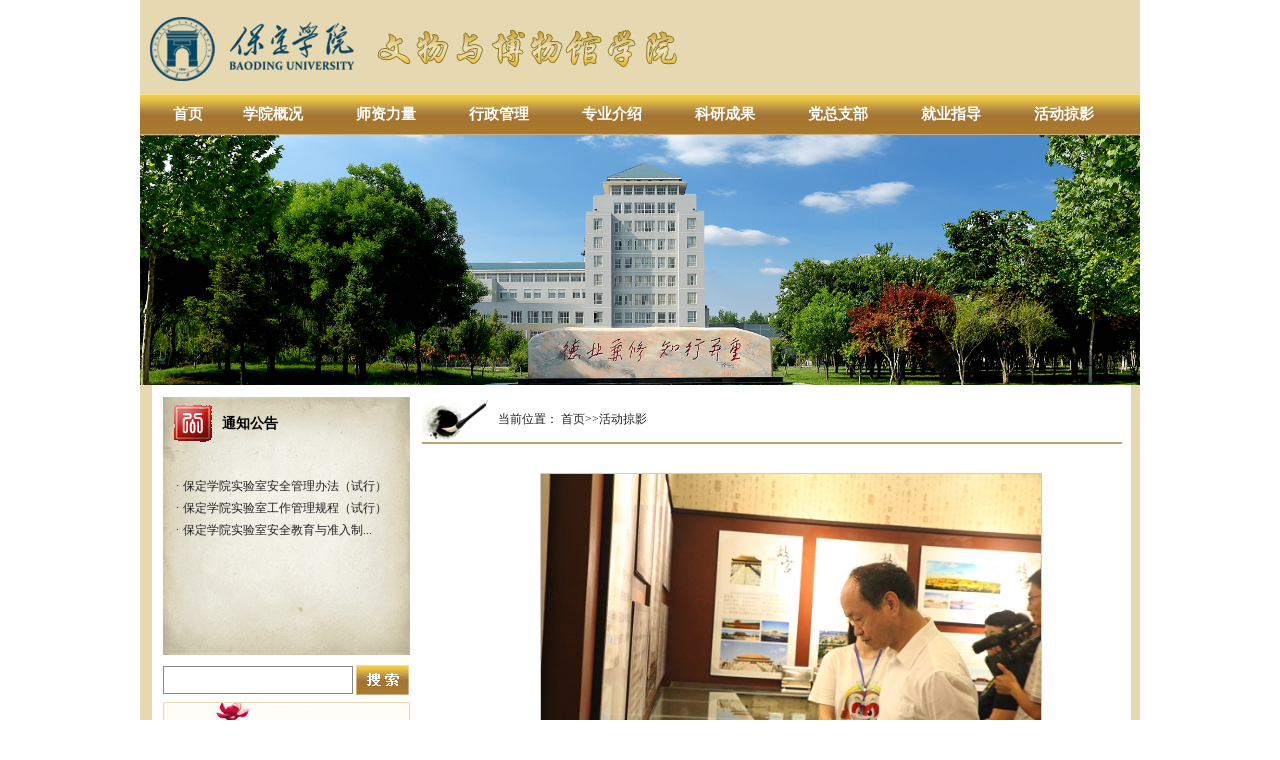

--- FILE ---
content_type: text/html
request_url: https://wbxy.bdu.edu.cn/hdly.htm
body_size: 7534
content:
<!DOCTYPE html PUBLIC "-//W3C//DTD XHTML 1.0 Transitional//EN" "http://www.w3.org/TR/xhtml1/DTD/xhtml1-transitional.dtd">
<HTML><HEAD><TITLE>活动掠影-保定学院文物与博物馆学院</TITLE><META Name="keywords" Content="保定学院文物与博物馆学院,活动掠影" />





<META content="text/html; charset=UTF-8" http-equiv="Content-Type">
<META content="ie=7" http-equiv="x-ua-compatible"><LINK rel="stylesheet" type="text/css" href="images/style.css">

<!--Announced by Visual SiteBuilder 9-->
<link rel="stylesheet" type="text/css" href="_sitegray/_sitegray_d.css" />
<script language="javascript" src="_sitegray/_sitegray.js"></script>
<!-- CustomerNO:77656262657232307e7f47565353554603090003 -->
<link rel="stylesheet" type="text/css" href="jjy.vsb.css" />
<script type="text/javascript" src="/system/resource/js/counter.js"></script>
<script type="text/javascript">_jsq_(1037,'/jjy.jsp',-1,1505507311)</script>
</HEAD>
<BODY>
<TABLE cellspacing="0" cellpadding="0" width="1000" bgcolor="#e6d8b1" align="center" height="94">
<TBODY>
<TR>
<TD valign="top" align="left">
<table border="0" cellspacing="0" cellpadding="0"><tr><td><a href="index.htm" title="文物与博物馆学院" alt="网站LOGO"><img src="images/logo.jpg" border="0" alt="文物与博物馆学院" title="文物与博物馆学院"></a></td></tr></table></TD></TR></TBODY></TABLE>
<TABLE cellspacing="0" cellpadding="0" width="1000" align="center" height="41">
<TBODY>
<TR>
<TD background="images/dh_bg.gif" align="center"><style type="text/css">
td.b1_1_{FONT-SIZE:9pt;}
td.b2_1_{FONT-SIZE:9pt;}
td.b3_1_{FONT-SIZE:9pt;WIDTH: 120px;PADDING-BOTTOM: 4px;TEXT-ALIGN: center;PADDING-TOP: 4px;BACKGROUND-COLOR: #eff8fe;}
td.b4_1_{FONT-SIZE:9pt;WIDTH: 120px;PADDING-BOTTOM: 4px;TEXT-ALIGN: center;PADDING-TOP: 4px;BACKGROUND-COLOR: #eff8fe;}
a.menu0_1_:link {TEXT-DECORATION: none;};
a.menu0_1_:visited { TEXT-DECORATION: none;};
a.menu0_1_:hover {TEXT-DECORATION: none;};
a.menu0_1_:active {TEXT-DECORATION: none;};
table.tb1_1_{FONT-SIZE:9pt;border:0;}
span.s1_1_{COLOR: #cc0000;FONT-SIZE: 11pt;FONT-WEIGHT: bold;TEXT-DECORATION: none;}
span.s2_1_{FONT-SIZE: 9pt;COLOR: #222222;LINE-HEIGHT: 160%;}
span.s10_1_{COLOR: #ffffff;FONT-SIZE: 11pt;FONT-WEIGHT: bold;}
span.s20_1_{FONT-SIZE: 9pt;COLOR: #222222;LINE-HEIGHT: 160%;}
</style>
<SCRIPT language="javascript"> 
 var showfix_1_ = 1;
 var isvertical_1_ = false;
</SCRIPT>
<script language="javascript" src="/system/resource/js/menu/text.js"></script>
<TABLE id="t1_1_" cellSpacing="0" cellPadding="0" border="0" height="0" width="960"><TR><TD valign="center"></TD><TD valign="middle" height="0" width="0" nowrap class="b1_1_" align="center" id="a_1_1001" onmouseover="tshowLayers('1001','b2_1_', '_1_')" onmouseout="thideLayers('1001','b1_1_', '_1_','true','true')"><a class="menu0_1_" href="index.htm"><span class="fontstyle124753">首页</span></a></TD><TD valign="center"></TD><TD valign="middle" width="0" nowrap class="b1_1_" align="center" id="a_1_1030" onmouseover="tshowLayers('1030','b2_1_', '_1_')" onmouseout="thideLayers('1030','b1_1_', '_1_','true','true')"><a class="menu0_1_" href="xygk.htm"><span class="fontstyle124753">学院概况</span></a></TD><TD valign="center"></TD><TD valign="middle" width="0" nowrap class="b1_1_" align="center" id="a_1_1031" onmouseover="tshowLayers('1031','b2_1_', '_1_')" onmouseout="thideLayers('1031','b1_1_', '_1_','true','true')"><a class="menu0_1_" href="szll.htm"><span class="fontstyle124753">师资力量</span></a></TD><TD valign="center"></TD><TD valign="middle" width="0" nowrap class="b1_1_" align="center" id="a_1_1032" onmouseover="tshowLayers('1032','b2_1_', '_1_')" onmouseout="thideLayers('1032','b1_1_', '_1_','true','true')"><a class="menu0_1_" href="xzgl.htm"><span class="fontstyle124753">行政管理</span></a></TD><TD valign="center"></TD><TD valign="middle" width="0" nowrap class="b1_1_" align="center" id="a_1_1033" onmouseover="tshowLayers('1033','b2_1_', '_1_')" onmouseout="thideLayers('1033','b1_1_', '_1_','true','true')"><a class="menu0_1_" href="zyjs.htm"><span class="fontstyle124753">专业介绍</span></a></TD><TD valign="center"></TD><TD valign="middle" width="0" nowrap class="b1_1_" align="center" id="a_1_1034" onmouseover="tshowLayers('1034','b2_1_', '_1_')" onmouseout="thideLayers('1034','b1_1_', '_1_','true','true')"><a class="menu0_1_" href="kycg.htm"><span class="fontstyle124753">科研成果</span></a></TD><TD valign="center"></TD><TD valign="middle" width="0" nowrap class="b1_1_" align="center" id="a_1_1053" onmouseover="tshowLayers('1053','b2_1_', '_1_')" onmouseout="thideLayers('1053','b1_1_', '_1_','true','true')"><a class="menu0_1_" href="dzzb/zzjg.htm"><span class="fontstyle124753">党总支部</span></a></TD><TD valign="center"></TD><TD valign="middle" width="0" nowrap class="b1_1_" align="center" id="a_1_1035" onmouseover="tshowLayers('1035','b2_1_', '_1_')" onmouseout="thideLayers('1035','b1_1_', '_1_','true','true')"><a class="menu0_1_" href="jyzd.htm"><span class="fontstyle124753">就业指导</span></a></TD><TD valign="center"></TD><TD valign="middle" width="0" nowrap class="b1_1_" align="center" id="a_1_1037" onmouseover="tshowLayers('1037','b2_1_', '_1_')" onmouseout="thideLayers('1037','b1_1_', '_1_','true','true')"><a class="menu0_1_" href="hdly.htm"><span class="fontstyle124753">活动掠影</span></a></TD></TR></TR><TR><td align="left" nowrap></td><td></td><td align="left" nowrap></td><td></td><td align="left" nowrap></td><td></td><td align="left" nowrap></td><td></td><td align="left" nowrap></td><td></td><td align="left" nowrap></td><td></td><td align="left" nowrap><DIV class="main_1_" id="layer_1_1053" onmouseover="tshownull('1053','b2_1_', '_1_')" onmouseout="thideLayers('1053','b1_1_', '_1_','true')" style="z-index:99999;display: none; POSITION: absolute;"><TABLE align="center" class="tb1_1_" cellSpacing="0" cellPadding="0" border="0"><tr><TD height="0" align="left" nowrap onmouseover="TOVT(this,'b4_1_', '_1_');" onmouseout="TOUT(this,'b3_1_', '_1_');" class="b3_1_">
<A class="menu0_1_" href="dzzb/zzjg.htm"><span class="ejfontstyle124753">组织机构</span></a></TD></tr><tr><TD height="0" align="left" nowrap onmouseover="TOVT(this,'b4_1_', '_1_');" onmouseout="TOUT(this,'b3_1_', '_1_');" class="b3_1_">
<A class="menu0_1_" href="dzzb/dxyl.htm"><span class="ejfontstyle124753">典型引领</span></a></TD></tr><tr><TD height="0" align="left" nowrap onmouseover="TOVT(this,'b4_1_', '_1_');" onmouseout="TOUT(this,'b3_1_', '_1_');" class="b3_1_">
<A class="menu0_1_" href="dzzb/xxhd.htm"><span class="ejfontstyle124753">学习活动</span></a></TD></tr></table></div></td><td></td><td align="left" nowrap></td><td></td><td align="left" nowrap></td><td></td></TR></table></TD></TR></TBODY></TABLE>
<TABLE cellspacing="0" cellpadding="0" width="1000" align="center" height="250">
<TBODY>
<TR>
<TD align="center">




<script language="javascript" src="/system/resource/js/dynclicks.js"></script>
<table border="0" cellpadding="0" cellspacing="0">
    <tr>
    <td><img src="images/fengjing2019.5.jpg" width="1000" height="250" hspace="0" vspace="0" border="0"></td>
        </tr>
        </table></TD></TR></TBODY></TABLE>
<TABLE cellspacing="0" cellpadding="0" width="1000" background="images/bodybg.jpg" align="center" height="12">
<TBODY>
<TR>
<TD></TD></TR></TBODY></TABLE>
<TABLE cellspacing="0" cellpadding="0" width="1000" background="images/bodybg.jpg" align="center">
<TBODY>
<TR>
<TD>
<TABLE cellspacing="0" cellpadding="0" width="970" align="center">
<TBODY>
<TR>
<TD valign="top" width="270" align="center">
<TABLE cellspacing="0" cellpadding="0" width="247" background="images/xxggbg.gif" align="center" height="258">
<TBODY>
<TR>
<TD height="8" colspan="5"></TD></TR>
<TR>
<TD height="38" width="10"></TD>
<TD width="49" align="left"><IMG src="images/gong.gif"></TD>
<TD class="title2" width="134" align="left">

通知公告

</TD>
<TD width="44"></TD>
<TD background="images/tzggbg.gif" width="10"></TD></TR>
<TR>
<TD height="10" colspan="5"></TD></TR>
<TR>
<TD class="padd10" height="202" valign="top" colspan="5" align="left">
<DIV id="scrollupjsu3js" style="OVERFLOW: hidden; WIDTH: 220px; HEIGHT: 180px">
    <DIV id="scrollup1jsu3js"><BR>
        <table>
        
            <tr>
                <td><span class="leaderfont39713">·</span></td>
                <td style="font-size:9pt">
                    
                    <a href="info/1038/1909.htm" title="保定学院实验室安全管理办法（试行）" target="_blank">
                    <span class="titlestyle39713">保定学院实验室安全管理办法（试行）</span></a>
                    
                    <span class="timestyle39713"></span>
                    <span></span>
                </td>
                <td width="1" style="padding:0px;border:0px;visibility:hidden"><span class="titlestyle39713" style="width:1px"></span></td>
                </tr>
        
            <tr>
                <td><span class="leaderfont39713">·</span></td>
                <td style="font-size:9pt">
                    
                    <a href="info/1038/1912.htm" title="保定学院实验室工作管理规程（试行）" target="_blank">
                    <span class="titlestyle39713">保定学院实验室工作管理规程（试行）</span></a>
                    
                    <span class="timestyle39713"></span>
                    <span></span>
                </td>
                <td width="1" style="padding:0px;border:0px;visibility:hidden"><span class="titlestyle39713" style="width:1px"></span></td>
                </tr>
        
            <tr>
                <td><span class="leaderfont39713">·</span></td>
                <td style="font-size:9pt">
                    
                    <a href="info/1038/1911.htm" title="保定学院实验室安全教育与准入制度（试行）" target="_blank">
                    <span class="titlestyle39713">保定学院实验室安全教育与准入制...</span></a>
                    
                    <span class="timestyle39713"></span>
                    <span></span>
                </td>
                <td width="1" style="padding:0px;border:0px;visibility:hidden"><span class="titlestyle39713" style="width:1px"></span></td>
                </tr>
        
        </table>
    </DIV>
    <DIV id="scrollup2jsu3js"></DIV>
</DIV>
<SCRIPT> 
    function scrollupMarqueejsu3js()
    { 
        try
        {
            var scrollup = document.getElementById("scrollupjsu3js");
            var scrollup1 = document.getElementById("scrollup1jsu3js");
    
            //滚动到头继续滚
            if(scrollup.scrollTop + scrollup.clientHeight == scrollup.scrollHeight)
            {
                scrollup.scrollTop-=scrollup1.clientHeight-1; 
            }
            else
            {
                scrollup.scrollTop++;
            }
            
        } 
        catch(e)
        {
        }
    } 
    var scrollupMyMarjsu3js;
    function scrollupfunjsu3js()
    {
        var speed = 30; 
        var scrollup = document.getElementById("scrollupjsu3js");
        var scrollup1 = document.getElementById("scrollup1jsu3js");
        var scrollup2 = document.getElementById("scrollup2jsu3js");
        
        scrollup2.innerHTML=scrollup1.innerHTML;
        
        if(scrollup1.scrollHeight == 0 || scrollup1.scrollHeight < 180)
        {
            scrollup1.style.height="180px";
        }
        else
        {
            scrollup1.style.height=scrollup1.scrollHeight + "px";
        }

        if(scrollup2.scrollHeight == 0 || scrollup2.scrollHeight < 180)
        {
            scrollup2.style.height="180px";
        }
        else
        {
            scrollup2.style.height=scrollup2.scrollHeight + "px";
        }
    
        scrollupMyMarjsu3js=setInterval(scrollupMarqueejsu3js,speed); 
        scrollup.onmouseover=function() {clearInterval(scrollupMyMarjsu3js)} 
        scrollup.onmouseout=function() {scrollupMyMarjsu3js=setInterval(scrollupMarqueejsu3js,speed)} 
    }
    window.setTimeout(scrollupfunjsu3js, 0);
</SCRIPT></TD></TR></TBODY></TABLE>
<TABLE cellspacing="0" cellpadding="0">
<TBODY>
<TR>
<TD height="10"></TD></TR></TBODY></TABLE>
<TABLE cellspacing="0" cellpadding="0" width="247" align="center" height="98">
<TBODY>
<TR>
<TD height="37" valign="top" colspan="5"><script language="javascript" src="/system/resource/js/base64.js"></script> 
<script language="javascript" src="/system/resource/js/formfunc.js"></script> 
<script type="text/javascript">
function checksearch39722(type){
        var keyword = document.getElementById('showkeycode39722').value;
        if(keyword==null||keyword==""){
            alert("请输入你要检索的内容！");
            return false;
        }
        if(window.toFF==1)
        {
            document.getElementById("lucenenewssearchkey39722").value = Simplized(keyword );
        }else
        {
        	document.getElementById("lucenenewssearchkey39722").value = keyword;            
        }
        document.getElementById('_lucenesearchtype39722').value=1;
        var  base64 = new Base64();
        document.getElementById("lucenenewssearchkey39722").value = base64.encode(document.getElementById("lucenenewssearchkey39722").value);
        new VsbFormFunc().disableAutoEnable(document.getElementById("showkeycode39722"));
        return true;
    } 

</script>
<form action="ssjg.jsp?wbtreeid=1037" method="post" id="searchform39722" name="searchform39722" onsubmit="return checksearch39722(1)" style="display: inline">
  <input type="hidden" id="lucenenewssearchkey39722" name="lucenenewssearchkey" value="">
  <input type="hidden" id="_lucenesearchtype39722" name="_lucenesearchtype" value="">
  <input type="hidden" id="searchScope" name="searchScope" value="0">
 <table width="100%" align="center" border="0" cellspacing="0" cellpadding="0">
  <tr>
   <td><span></span></td><td align="right" width="1%" nowrap><input name="showkeycode" id="showkeycode39722" class="querystyle39722"></td>
                 <td align="left">
                
    <input type="image" src="images/ss.jpg" align="absmiddle" style="cursor: hand">
    
   </td>
  </tr>
 </table>
</form></TD></TR>
<TR>
<TD height="61" valign="top" colspan="5">





<table border="0" cellpadding="0" cellspacing="0">
    <tr>
    <td><img src="images/tgxx.jpg" width="247" height="61" hspace="0" vspace="0" border="0"></td>
        </tr>
        </table></TD></TR></TBODY></TABLE></TD>
<TD valign="top" width="710" align="center">
<TABLE cellspacing="0" cellpadding="0" width="700" align="center">
<TBODY>
<TR>
<TD height="38" width="66" align="left"><IMG src="images/inco3.gif"></TD>
<TD width="624" align="left">  
<table class="winstyle39727" cellspacing="0" cellpadding="0"><tr><td nowrap>当前位置：   
<a href="index.htm"><span class="fontstyle39727">首页</span></a><span class="splitflagstyle39727">>></span><a href="hdly.htm"><span class="fontstyle39727">活动掠影</span></a></td></tr></table></TD></TR>
<TR>
<TD bgcolor="#c2a16d" height="2" colspan="2"></TD></TR>
<TR>
<TD height="15" colspan="2"></TD></TR>
<TR>
<TD class="padd10" height="450" valign="top" colspan="2" align="left">


<div>


<script language="javascript" src="/system/resource/js/ajax.js"></script><script language="javascript">_getBatchClickTimes('null',1505507311,'wbnews','u7')</script>
<LINK href="/system/resource/style/component/news/content/format2.css" type="text/css" rel="stylesheet"><script>function seeContenta7(contentid,size,displayid){	document.getElementById(contentid).innerHTML = '[';	for(var i=0;i<=size;i++){		var allcontentid = contentid+(i+1);		if(allcontentid==displayid){			document.getElementById(contentid).innerHTML += " <span id='"+allcontentid+"' name='"+allcontentid+"'  >"+(i+1)+"</span> ";			document.getElementById(displayid).style.display = 'block';		}else{			document.getElementById(contentid).innerHTML += " <span style='cursor:pointer' id='"+allcontentid+"' name='"+allcontentid+"' onclick=seeContenta7('"+contentid+"','"+size+"','"+allcontentid+"')  >"+(i+1)+"</span> ";			document.getElementById(allcontentid).style.display = 'none';		}	}	document.getElementById(contentid).innerHTML += ']';}</script>
<script>_addDynClicks('wbnews',1505507311,1206)</script>

    <div id="vsb_content_2_1206_u71"><div id="vsb_content_2"><p style="text-align: center;"><img width="500" src="/__local/5/12/73/6EA6FFF5EFE362F54907EE4CF04_2D0BF437_1824C.jpg" vsbhref="vurl" vurl="/_vsl/512736EA6FFF5EFE362F54907EE4CF04/2D0BF437/1824C" vheight="" vwidth="500" orisrc="/__local/5/12/73/6EA6FFF5EFE362F54907EE4CF04_2D0BF437_1824C.jpg" class="img_vsb_content"></p>
<p style="text-align: center;"><img width="500" src="/__local/3/BD/5C/F872EDAF7E8EC2248B8F06B16C2_5ED7DD51_16097.jpg" vsbhref="vurl" vurl="/_vsl/3BD5CF872EDAF7E8EC2248B8F06B16C2/5ED7DD51/16097" vheight="" vwidth="500" orisrc="/__local/3/BD/5C/F872EDAF7E8EC2248B8F06B16C2_5ED7DD51_16097.jpg" class="img_vsb_content"></p>
<p style="text-align: center;"><img width="500" src="/__local/0/13/7D/C89945BD6F485171FC75DC093B9_EDB07E49_C6F3.jpg" vsbhref="vurl" vurl="/_vsl/0137DC89945BD6F485171FC75DC093B9/EDB07E49/C6F3" vheight="" vwidth="500" orisrc="/__local/0/13/7D/C89945BD6F485171FC75DC093B9_EDB07E49_C6F3.jpg" class="img_vsb_content"></p>
<p style="text-align: center;"><img width="500" src="/__local/D/2A/DA/02C8FF8F6D735EE0D57BF9EAF8E_D26C3D1C_18292.jpg" vsbhref="vurl" vurl="/_vsl/D2ADA02C8FF8F6D735EE0D57BF9EAF8E/D26C3D1C/18292" vheight="" vwidth="500" orisrc="/__local/D/2A/DA/02C8FF8F6D735EE0D57BF9EAF8E_D26C3D1C_18292.jpg" class="img_vsb_content"></p>
<p style="text-align: center;">胡连利书记、韩会玲校长参观我院学生展览活动<br></p>
<p>&nbsp;</p>
<p style="text-align: center;"><br></p>
<p>&nbsp;</p>
<p style="text-align: center;"><img width="500" height="252" src="/__local/C/62/73/68B73070F6D6D2E62D48EBB58FB_DA5B429B_A323F.png" vsbhref="vurl" vurl="/_vsl/C627368B73070F6D6D2E62D48EBB58FB/DA5B429B/A323F" vheight=" 349px" vwidth=" 637px" orisrc="/__local/C/62/73/68B73070F6D6D2E62D48EBB58FB_DA5B429B_A323F.png" class="img_vsb_content" style="width: 637px; height: 349px;"></p>
<p style="text-align: center;">院足球队</p>
<p><br></p>
<p style="text-align: center;"><img width="648" height="486" src="/__local/F/6F/2E/5CECD0556BC8DE4F7345D32E1E6_9BD1BA17_26000.jpg" vsbhref="vurl" vurl="/_vsl/F6F2E5CECD0556BC8DE4F7345D32E1E6/9BD1BA17/26000" vheight="486" vwidth="648" orisrc="/__local/F/6F/2E/5CECD0556BC8DE4F7345D32E1E6_9BD1BA17_26000.jpg" class="img_vsb_content"></p>
<p style="text-align: center;">出发！——文物修复小分队再赴广东海上丝绸之路博物馆开展文物修复及整理工作</p>
<p><br></p>
<p style="text-align: center;"><img width="763" height="572" src="/__local/E/A6/02/93E71F196F1DCEFDCB71A5FCCC4_8533654D_28C00.jpg" vsbhref="vurl" vurl="/_vsl/EA60293E71F196F1DCEFDCB71A5FCCC4/8533654D/28C00" vheight=" 469px" vwidth=" 646px" orisrc="/__local/E/A6/02/93E71F196F1DCEFDCB71A5FCCC4_8533654D_28C00.jpg" class="img_vsb_content" style="width: 646px; height: 469px;"></p>
<p class="vsbcontent_img" style="text-align: center;">经典诵读活动</p>
<p class="vsbcontent_img"><br></p>
<p style="text-align: center;"><img width="649" height="430" src="/__local/4/DA/27/314A63B073275953232AEE22F2C_4BD208A3_10000.jpg" vsbhref="vurl" vurl="/_vsl/4DA27314A63B073275953232AEE22F2C/4BD208A3/10000" vheight="430" vwidth="649" orisrc="/__local/4/DA/27/314A63B073275953232AEE22F2C_4BD208A3_10000.jpg" class="img_vsb_content"></p>
<p class="vsbcontent_img">院女子篮球队</p>
<p style="text-align: center;"><img width="1080" height="720" src="/__local/D/2B/40/57D3DB78150884432D720116C2B_A111E4F1_1BC00.jpg" vsbhref="vurl" vurl="/_vsl/D2B4057D3DB78150884432D720116C2B/A111E4F1/1BC00" vheight=" 405px" vwidth=" 645px" orisrc="/__local/D/2B/40/57D3DB78150884432D720116C2B_A111E4F1_1BC00.jpg" class="img_vsb_content" style="width: 645px; height: 405px;"></p>
<p class="vsbcontent_img">院男子篮球队</p>
<p class="vsbcontent_img"><br></p>
<p class="vsbcontent_img"><img width="601" alt="" src="/__local/7/8B/D7/8F31A795AB99D7D1AEB5D515A04_E4F95182_C3C00.png?e=.png" vsbhref="vurl" vurl="/_vsl/78BD78F31A795AB99D7D1AEB5D515A04/E4F95182/C3C00?e=.png" vheight=" 462px" vwidth=" 651px" orisrc="/__local/7/8B/D7/8F31A795AB99D7D1AEB5D515A04_E4F95182_C3C00.png" class="img_vsb_content" style="width: 651px; height: 462px;"></p>
<p style="text-align: center;">军政训练掠影</p>
<p><br></p>
<p class="vsbcontent_img"><img width="604" height="398" alt="" src="/__local/5/19/FE/C85F37F0ED265F41C86207C3ED5_4890CEB4_51000.png?e=.png" vsbhref="vurl" vurl="/_vsl/519FEC85F37F0ED265F41C86207C3ED5/4890CEB4/51000?e=.png" vheight=" 452px" vwidth=" 665px" orisrc="/__local/5/19/FE/C85F37F0ED265F41C86207C3ED5_4890CEB4_51000.png" class="img_vsb_content" style="width: 665px; height: 452px;"></p>
<p style="text-align: center;">“我们在博物馆修文物”——我院学生参加广东海上丝绸之路博物馆“南海I号”文物修复项目</p>
<p><br></p>
<p class="vsbcontent_img"><img width="627" alt="" src="/__local/8/CE/E0/8250C686A3742C3A927BCC2DCA8_7FFF946E_34400.png?e=.png" vsbhref="vurl" vurl="/_vsl/8CEE08250C686A3742C3A927BCC2DCA8/7FFF946E/34400?e=.png" vheight=" 393px" vwidth=" 655px" orisrc="/__local/8/CE/E0/8250C686A3742C3A927BCC2DCA8_7FFF946E_34400.png" class="img_vsb_content" style="width: 655px; height: 393px;"></p>
<p style="text-align: center;">“我们在考古，不是挖宝”——我院学生参与雄安新区考古发掘工作</p>
<p><br></p>
<p class="vsbcontent_img"><img width="334" height="245" alt="" src="/__local/F/C8/FC/0A3A6B6772270F8F024CDD5349F_067CB94D_2AC00.png?e=.png" vsbhref="vurl" vurl="/_vsl/FC8FC0A3A6B6772270F8F024CDD5349F/067CB94D/2AC00?e=.png" vheight="245" vwidth="334" orisrc="/__local/F/C8/FC/0A3A6B6772270F8F024CDD5349F_067CB94D_2AC00.png" class="img_vsb_content"><img alt="" src="/__local/E/24/73/9578F0532761B2486EB07DB924F_6CDD4AB3_CD800.png?e=.png" vsbhref="vurl" vurl="/_vsl/E24739578F0532761B2486EB07DB924F/6CDD4AB3/CD800?e=.png" vheight=" 236px" vwidth="" orisrc="/__local/E/24/73/9578F0532761B2486EB07DB924F_6CDD4AB3_CD800.png" class="img_vsb_content" style="height: 236px;"></p>
<p style="text-align: center;">书画装裱课程</p>
<p><br></p>
<p class="vsbcontent_img"><img width="296" alt="" src="/__local/2/AD/47/F67D11F9FAF097C8632970E5DB0_E1D3EE8B_2FC00.png?e=.png" vsbhref="vurl" vurl="/_vsl/2AD47F67D11F9FAF097C8632970E5DB0/E1D3EE8B/2FC00?e=.png" vheight=" 212px" vwidth=" 319px" orisrc="/__local/2/AD/47/F67D11F9FAF097C8632970E5DB0_E1D3EE8B_2FC00.png" class="img_vsb_content" style="width: 319px; height: 212px;"><img width="295" alt="" src="/__local/D/9F/95/0C859FFB3606E09AF5DC08BFEA5_55F13132_35C00.png?e=.png" vsbhref="vurl" vurl="/_vsl/D9F950C859FFB3606E09AF5DC08BFEA5/55F13132/35C00?e=.png" vheight=" 210px" vwidth=" 305px" orisrc="/__local/D/9F/95/0C859FFB3606E09AF5DC08BFEA5_55F13132_35C00.png" class="img_vsb_content" style="width: 305px; height: 210px;"></p>
<p class="vsbcontent_img"><img alt="" src="/__local/B/1A/77/D802AA3A89FA7E014494BD86D90_34DA5113_33800.png?e=.png" vsbhref="vurl" vurl="/_vsl/B1A77D802AA3A89FA7E014494BD86D90/34DA5113/33800?e=.png" vheight=" 211px" vwidth="" orisrc="/__local/B/1A/77/D802AA3A89FA7E014494BD86D90_34DA5113_33800.png" class="img_vsb_content" style="height: 211px;"><img alt="" src="/__local/0/48/EB/1E530DAB9105288DFE11F524183_81FACC95_33400.png?e=.png" vsbhref="vurl" vurl="/_vsl/048EB1E530DAB9105288DFE11F524183/81FACC95/33400?e=.png" vheight=" 212px" vwidth="" orisrc="/__local/0/48/EB/1E530DAB9105288DFE11F524183_81FACC95_33400.png" class="img_vsb_content" style="height: 212px;"></p>
<p class="vsbcontent_img"><img width="345" alt="" src="/__local/6/DE/F2/81E39AEDC7230F1D60927C45287_89CEF0C8_29C00.png?e=.png" vsbhref="vurl" vurl="/_vsl/6DEF281E39AEDC7230F1D60927C45287/89CEF0C8/29C00?e=.png" vheight=" 228px" vwidth=" 303px" orisrc="/__local/6/DE/F2/81E39AEDC7230F1D60927C45287_89CEF0C8_29C00.png" class="img_vsb_content" style="width: 303px; height: 228px;"><img width="382" alt="" src="/__local/9/48/D7/9D5A427DB300FDA7F2EEDB4E508_3B709AB7_2C000.png?e=.png" vsbhref="vurl" vurl="/_vsl/948D79D5A427DB300FDA7F2EEDB4E508/3B709AB7/2C000?e=.png" vheight=" 227px" vwidth=" 344px" orisrc="/__local/9/48/D7/9D5A427DB300FDA7F2EEDB4E508_3B709AB7_2C000.png" class="img_vsb_content" style="width: 344px; height: 227px;"></p>
<p style="text-align: center;">“我们是冠军”我院男女足球队在学校足球赛中双双夺冠</p>
<p><br></p>
<p class="vsbcontent_img"><img alt="" src="/__local/8/85/40/FD0A3829D11951CC863B13A6F6B_8F968DFE_55400.png?e=.png" vsbhref="vurl" vurl="/_vsl/88540FD0A3829D11951CC863B13A6F6B/8F968DFE/55400?e=.png" vheight=" 516px" vwidth="" orisrc="/__local/8/85/40/FD0A3829D11951CC863B13A6F6B_8F968DFE_55400.png" class="img_vsb_content" style="height: 516px;"></p>
<p style="text-align: center;">大学生艺术节开幕式歌咏比赛彩排</p>
<p><br></p>
<p class="vsbcontent_img"><img alt="" src="/__local/F/9A/7A/5512CFB4FCC54FA09533DA06E0B_D70C8084_1C800.jpg?e=.jpg" vsbhref="vurl" vurl="/_vsl/F9A7A5512CFB4FCC54FA09533DA06E0B/D70C8084/1C800?e=.jpg" vheight=" 397px" vwidth="" orisrc="/__local/F/9A/7A/5512CFB4FCC54FA09533DA06E0B_D70C8084_1C800.jpg" class="img_vsb_content" style="height: 397px;"></p>
<p style="text-align: center;">河北省文物研究所举办专场招聘会并参观我院实训室</p>
<p><br></p>
<p class="vsbcontent_img"><img alt="" src="/__local/B/FA/D6/99C4B7EF71B786FA308CA629753_BD12339B_19800.jpg?e=.jpg" vsbhref="vurl" vurl="/_vsl/BFAD699C4B7EF71B786FA308CA629753/BD12339B/19800?e=.jpg" vheight=" 412px" vwidth="" orisrc="/__local/B/FA/D6/99C4B7EF71B786FA308CA629753_BD12339B_19800.jpg" class="img_vsb_content" style="height: 412px;"></p>
<p style="text-align: center;">北京大学考古文博学院周双林教授参观我院陶瓷实训室</p>
<p><br></p>
<p class="vsbcontent_img"><img alt="" src="/__local/A/F6/44/A5DE885254FDFF7F2B92FB68030_59BFD91F_19C00.jpg?e=.jpg" vsbhref="vurl" vurl="/_vsl/AF644A5DE885254FDFF7F2B92FB68030/59BFD91F/19C00?e=.jpg" vheight=" 362px" vwidth="" orisrc="/__local/A/F6/44/A5DE885254FDFF7F2B92FB68030_59BFD91F_19C00.jpg" class="img_vsb_content" style="height: 362px;"></p>
<p style="text-align: center;">北京大学考古文博学院周双林教授参观我院字画装裱实训室</p>
<p><br></p>
<p><br></p>
<p class="vsbcontent_img"><img alt="" src="/__local/9/BE/BD/6421BA305ED7316A4B61B24278F_D32FEA5A_1F000.jpg?e=.jpg" vsbhref="vurl" vurl="/_vsl/9BEBD6421BA305ED7316A4B61B24278F/D32FEA5A/1F000?e=.jpg" vheight=" 336px" vwidth="" orisrc="/__local/9/BE/BD/6421BA305ED7316A4B61B24278F_D32FEA5A_1F000.jpg" class="img_vsb_content" style="height: 336px;"></p>
<p style="text-align: center;">考古实践教学之模拟考古现场</p>
<p><br></p>
<p class="vsbcontent_img"><img alt="" src="/__local/3/3F/92/8581E5B5201FF563951956311C9_0A4AB647_21800.jpg?e=.jpg" vsbhref="vurl" vurl="/_vsl/33F928581E5B5201FF563951956311C9/0A4AB647/21800?e=.jpg" vheight=" 694px" vwidth="" orisrc="/__local/3/3F/92/8581E5B5201FF563951956311C9_0A4AB647_21800.jpg" class="img_vsb_content" style="height: 694px;"></p>
<p style="text-align: center;">考古实践教学之模拟考古现场</p>
<p><br></p>
<p class="vsbcontent_img"><br></p></div></div>
    <span id="vsb_content_2_1206_u7" name="vsb_content_2_1206_u7"></span>
    

</div>

</TD></TR></TBODY></TABLE></TD></TR></TBODY></TABLE></TD></TR></TBODY></TABLE>
<TABLE cellspacing="0" cellpadding="0" width="1000" background="images/bodybg.jpg" align="center" height="25">
<TBODY>
<TR>
<TD></TD></TR></TBODY></TABLE>
<TABLE cellspacing="0" cellpadding="0" width="1000" bgcolor="#e6d8b1" align="center" height="94">
<TBODY>
<TR>
<TD valign="center" align="center"><p>地址：河北省保定市七一东路3027号&nbsp; &nbsp;邮编:071000&nbsp; &nbsp;院长信箱：wbxyqa@bdu.edu.cn&nbsp; &nbsp;Copyright ◎ 2018 保定学院网络信息管理中心 版权所有</p></TD></TR></TBODY></TABLE>

</BODY></HTML>


--- FILE ---
content_type: text/css
request_url: https://wbxy.bdu.edu.cn/images/style.css
body_size: 561
content:
@charset "utf-8";

html{ background-image:url(bg.gif); background-repeat:repeat-x;}
body{ margin:0 auto; width:1000px; font-size:12px;}
.graytable{ border:1px #bbbbbb solid;}
.padd5{ padding:5px;}
.padd10{ padding-left:10px;}
.padd20{ padding:20px;}
.title1{ font-size:14px; color:#ffffff; font-weight:bold; text-align:left; line-height:31px;}
.title2{ font-size:14px; color:#000000; font-weight:bold; text-align:left;}
a{ color:#ffffff; text-decoration:none;}
a: hover{ color:#ffffff; text-decoration:none;}
.main_1_{padding-top:13px!important;}

--- FILE ---
content_type: text/css
request_url: https://wbxy.bdu.edu.cn/jjy.vsb.css
body_size: 777
content:
.erjifontover124753{ font-size: 9pt; color: #222222; line-height: 160% ;}
.leaderfont124753{ color: #222222; font-size: 9pt ;}
.erjibackground124753{ width: 120px; padding-bottom: 4px; text-align: center; padding-top: 4px; background-color: #eff8fe ;}
.currentfontStyle124753{ color: #cc0000; font-size: 10pt; font-weight: bold; text-decoration: none ;}
.fontstyle124753{ color: #ffffff; font-size: 11pt; font-weight: bold ;}
.yijifontover124753{ color: #cc0000; font-size: 11pt; font-weight: bold; text-decoration: none ;}
.erjibackgroundover124753{ width: 120px; padding-bottom: 4px; text-align: center; padding-top: 4px; background-color: #eff8fe ;}
.ejfontstyle124753{ font-size: 9pt; color: #222222; line-height: 160% ;}

.titlestyle124754{ font-size: 9pt; color: #222222; text-decoration: none ;}

.morestyle39713{ font-size: 9pt ;}
.leaderfont39713{ font-size: 9pt; color: #222222; line-height: 150% ;}
.titlestyle39713{ font-size: 9pt; text-decoration: none; white-space: nowrap; color: #222222; line-height: 150% ;}
.timestyle39713{ font-size: 9pt ;}

.querystyle39722{ font-size: 10pt; border-top: #878787 1px solid; height: 24px; font-family: 宋体; border-right: #878787 1px solid; width: 184px; background-repeat: no-repeat; border-bottom: #878787 1px solid; position: relative; color: #222222; border-left: #878787 1px solid; line-height: 24px; margin-right: 3px ;}

.titlestyle39716{ font-size: 9pt; color: #222222; text-decoration: none ;}

.fontstyle39727{ font-size: 9pt; color: #222222; text-decoration: none ;}
.splitflagstyle39727{ color: #222222 ;}
.winstyle39727{ font-size: 9pt; color: #222222; font-family: 宋体 ;}

.vsbcontent-table-container-outer { position: relative;}
.vsbcontent-table-container
{
    width: 98%;
    overflow-y: auto;
    _overflow: auto;
    margin: 2px;}
.vsbcontent-table-container::-webkit-scrollbar
{
    -webkit-appearance: none;
    width: 14px;
    height: 14px;}
.vsbcontent-table-container::-webkit-scrollbar-thumb
{
    border-radius: 8px;
    border: 3px solid #fff;
    background-color: rgba(0, 0, 0, .3);}
.vsbcontent-table-container-fade
{
    position: absolute;
    right: 0;
    width: 5px;
    height: 100%;
    background-image: -webkit-linear-gradient(0deg, rgba(255,255,255,.5), #fff);
    background-image: -moz-linear-gradient(0deg, rgba(255,255,255,.5), #fff);
    background-image: -ms-linear-gradient(0deg, rgba(255,255,255,.5), #fff);
    background-image: -o-linear-gradient(0deg, rgba(255,255,255,.5), #fff);
    background-image: linear-gradient(0deg, rgba(255,255,255,.5), #fff);}
